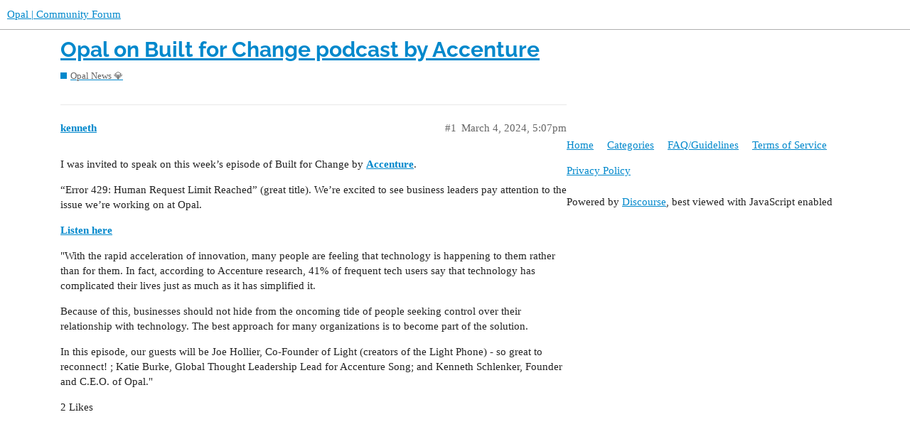

--- FILE ---
content_type: text/html; charset=utf-8
request_url: https://community.opal.so/t/opal-on-built-for-change-podcast-by-accenture/2923
body_size: 2744
content:
<!DOCTYPE html>
<html lang="en">
  <head>
    <meta charset="utf-8">
    <title>Opal on Built for Change podcast by Accenture - Opal News 💎 - Opal | Community Forum</title>
    <meta name="description" content="I was invited to speak on this week’s episode of Built for Change by Accenture. 
“Error 429: Human Request Limit Reached” (great title). We’re excited to see business leaders pay attention to the issue we’re working on a&amp;hellip;">
    <meta name="generator" content="Discourse 2.9.0.beta10 - https://github.com/discourse/discourse version 3949efb45f4562fcec718f0e0c4f9bdd55918288">
<link rel="icon" type="image/png" href="https://community.opal.so/uploads/default/optimized/1X/be377dd0fae476ea6b0211a794c48748c3b7af0e_2_32x32.png">
<link rel="apple-touch-icon" type="image/png" href="https://community.opal.so/uploads/default/optimized/1X/6670240cef135fafd8f427486623505d65c3fcda_2_180x180.png">
<meta name="theme-color" content="#ffffff">
<meta name="viewport" content="width=device-width, initial-scale=1.0, minimum-scale=1.0, user-scalable=yes, viewport-fit=cover">
<link rel="canonical" href="https://community.opal.so/t/opal-on-built-for-change-podcast-by-accenture/2923" />

<link rel="search" type="application/opensearchdescription+xml" href="https://community.opal.so/opensearch.xml" title="Opal | Community Forum Search">

    <link href="/stylesheets/color_definitions_base__1_a04fce9c1f5d30ba98ca96c9689f2b3232337ed7.css?__ws=community.opal.so" media="all" rel="stylesheet" class="light-scheme"/><link href="/stylesheets/color_definitions_light_7_1_6031a66f3cc8a7b93c475b2787ac27792b415725.css?__ws=community.opal.so" media="(prefers-color-scheme: dark)" rel="stylesheet" class="dark-scheme"/>

  <link href="/stylesheets/desktop_249b5cea09a106324a9ddf47aa65b9cb0e9a7453.css?__ws=community.opal.so" media="all" rel="stylesheet" data-target="desktop"  />



  <link href="/stylesheets/discourse-details_249b5cea09a106324a9ddf47aa65b9cb0e9a7453.css?__ws=community.opal.so" media="all" rel="stylesheet" data-target="discourse-details"  />
  <link href="/stylesheets/discourse-local-dates_249b5cea09a106324a9ddf47aa65b9cb0e9a7453.css?__ws=community.opal.so" media="all" rel="stylesheet" data-target="discourse-local-dates"  />
  <link href="/stylesheets/discourse-narrative-bot_249b5cea09a106324a9ddf47aa65b9cb0e9a7453.css?__ws=community.opal.so" media="all" rel="stylesheet" data-target="discourse-narrative-bot"  />
  <link href="/stylesheets/discourse-presence_249b5cea09a106324a9ddf47aa65b9cb0e9a7453.css?__ws=community.opal.so" media="all" rel="stylesheet" data-target="discourse-presence"  />
  <link href="/stylesheets/discourse-reactions_249b5cea09a106324a9ddf47aa65b9cb0e9a7453.css?__ws=community.opal.so" media="all" rel="stylesheet" data-target="discourse-reactions"  />
  <link href="/stylesheets/discourse-voting_249b5cea09a106324a9ddf47aa65b9cb0e9a7453.css?__ws=community.opal.so" media="all" rel="stylesheet" data-target="discourse-voting"  />
  <link href="/stylesheets/lazy-yt_249b5cea09a106324a9ddf47aa65b9cb0e9a7453.css?__ws=community.opal.so" media="all" rel="stylesheet" data-target="lazy-yt"  />
  <link href="/stylesheets/poll_249b5cea09a106324a9ddf47aa65b9cb0e9a7453.css?__ws=community.opal.so" media="all" rel="stylesheet" data-target="poll"  />
  <link href="/stylesheets/discourse-reactions_desktop_249b5cea09a106324a9ddf47aa65b9cb0e9a7453.css?__ws=community.opal.so" media="all" rel="stylesheet" data-target="discourse-reactions_desktop"  />
  <link href="/stylesheets/discourse-voting_desktop_249b5cea09a106324a9ddf47aa65b9cb0e9a7453.css?__ws=community.opal.so" media="all" rel="stylesheet" data-target="discourse-voting_desktop"  />
  <link href="/stylesheets/poll_desktop_249b5cea09a106324a9ddf47aa65b9cb0e9a7453.css?__ws=community.opal.so" media="all" rel="stylesheet" data-target="poll_desktop"  />

  <link href="/stylesheets/desktop_theme_4_d76204642c2f6ec561abf4b43d3043e1e306fb33.css?__ws=community.opal.so" media="all" rel="stylesheet" data-target="desktop_theme" data-theme-id="4" data-theme-name="custom header links"/>
<link href="/stylesheets/desktop_theme_2_3c0c46c429735e6f7f30b1f0e594225f779f23c1.css?__ws=community.opal.so" media="all" rel="stylesheet" data-target="desktop_theme" data-theme-id="2" data-theme-name="discourse-category-banners"/>
<link href="/stylesheets/desktop_theme_1_25b4933122decfcdc1954743395a7cd8547bfc45.css?__ws=community.opal.so" media="all" rel="stylesheet" data-target="desktop_theme" data-theme-id="1" data-theme-name="default"/>

    
    
        <link rel="alternate nofollow" type="application/rss+xml" title="RSS feed of &#39;Opal on Built for Change podcast by Accenture&#39;" href="https://community.opal.so/t/opal-on-built-for-change-podcast-by-accenture/2923.rss" />
    <meta property="og:site_name" content="Opal | Community Forum" />
<meta property="og:type" content="website" />
<meta name="twitter:card" content="summary" />
<meta name="twitter:image" content="https://community.opal.so/uploads/default/original/1X/6670240cef135fafd8f427486623505d65c3fcda.png" />
<meta property="og:image" content="https://community.opal.so/uploads/default/original/1X/6670240cef135fafd8f427486623505d65c3fcda.png" />
<meta property="og:url" content="https://community.opal.so/t/opal-on-built-for-change-podcast-by-accenture/2923" />
<meta name="twitter:url" content="https://community.opal.so/t/opal-on-built-for-change-podcast-by-accenture/2923" />
<meta property="og:title" content="Opal on Built for Change podcast by Accenture" />
<meta name="twitter:title" content="Opal on Built for Change podcast by Accenture" />
<meta property="og:description" content="I was invited to speak on this week’s episode of Built for Change by Accenture.  “Error 429: Human Request Limit Reached” (great title). We’re excited to see business leaders pay attention to the issue we’re working on at Opal.  Listen here  &quot;With the rapid acceleration of innovation, many people are feeling that technology is happening to them rather than for them. In fact, according to Accenture research, 41% of frequent tech users say that technology has complicated their lives just as much a..." />
<meta name="twitter:description" content="I was invited to speak on this week’s episode of Built for Change by Accenture.  “Error 429: Human Request Limit Reached” (great title). We’re excited to see business leaders pay attention to the issue we’re working on at Opal.  Listen here  &quot;With the rapid acceleration of innovation, many people are feeling that technology is happening to them rather than for them. In fact, according to Accenture research, 41% of frequent tech users say that technology has complicated their lives just as much a..." />
<meta name="twitter:label1" value="Reading time" />
<meta name="twitter:data1" value="1 mins 🕑" />
<meta name="twitter:label2" value="Likes" />
<meta name="twitter:data2" value="2 ❤" />
<meta property="article:published_time" content="2024-03-04T17:07:03+00:00" />
<meta property="og:ignore_canonical" content="true" />


    
  </head>
  <body class="crawler">
    
    <header>
  <a href="/">
    Opal | Community Forum
  </a>
</header>

    <div id="main-outlet" class="wrap" role="main">
        <div id="topic-title">
    <h1>
      <a href="/t/opal-on-built-for-change-podcast-by-accenture/2923">Opal on Built for Change podcast by Accenture</a>
    </h1>

      <div class="topic-category" itemscope itemtype="http://schema.org/BreadcrumbList">
          <span itemprop="itemListElement" itemscope itemtype="http://schema.org/ListItem">
            <a href="https://community.opal.so/c/opal/6" class="badge-wrapper bullet" itemprop="item">
              <span class='badge-category-bg' style='background-color: #0088CC'></span>
              <span class='badge-category clear-badge'>
                <span class='category-name' itemprop='name'>Opal News 💎</span>
              </span>
            </a>
            <meta itemprop="position" content="1" />
          </span>
      </div>

  </div>

  


      <div id='post_1' itemscope itemtype='http://schema.org/DiscussionForumPosting' class='topic-body crawler-post'>
        <div class='crawler-post-meta'>
          <div itemprop='publisher' itemscope itemtype="http://schema.org/Organization">
            <meta itemprop='name' content='Opal'>
              <div itemprop='logo' itemscope itemtype="http://schema.org/ImageObject">
                <meta itemprop='url' content='https://community.opal.so/uploads/default/original/1X/9a2c152827aeafdf38cf57cfa8c7d5a55a48b340.png'>
              </div>
          </div>
          <span class="creator" itemprop="author" itemscope itemtype="http://schema.org/Person">
            <a itemprop="url" href='https://community.opal.so/u/kenneth'><span itemprop='name'>kenneth</span></a>
            
          </span>

          <link itemprop="mainEntityOfPage" href="https://community.opal.so/t/opal-on-built-for-change-podcast-by-accenture/2923">


          <span class="crawler-post-infos">
              <time itemprop='datePublished' datetime='2024-03-04T17:07:03Z' class='post-time'>
                March 4, 2024,  5:07pm
              </time>
              <meta itemprop='dateModified' content='2024-03-04T17:07:03Z'>
          <span itemprop='position'>#1</span>
          </span>
        </div>
        <div class='post' itemprop='articleBody'>
          <p>I was invited to speak on this week’s episode of Built for Change by <a href="https://www.linkedin.com/company/34763815/admin/feed/posts/#"><strong>Accenture</strong></a>.</p>
<p>“Error 429: Human Request Limit Reached” (great title). We’re excited to see business leaders pay attention to the issue we’re working on at Opal.</p>
<p><a href="https://lnkd.in/eVXqCxBC"><strong>Listen here</strong></a></p>
<p>"With the rapid acceleration of innovation, many people are feeling that technology is happening to them rather than for them. In fact, according to Accenture research, 41% of frequent tech users say that technology has complicated their lives just as much as it has simplified it.</p>
<p>Because of this, businesses should not hide from the oncoming tide of people seeking control over their relationship with technology. The best approach for many organizations is to become part of the solution.</p>
<p>In this episode, our guests will be Joe Hollier, Co-Founder of Light (creators of the Light Phone) - so great to reconnect! ; Katie Burke, Global Thought Leadership Lead for Accenture Song; and Kenneth Schlenker, Founder and C.E.O. of Opal."</p>
        </div>

        <meta itemprop='headline' content='Opal on Built for Change podcast by Accenture'>
          <meta itemprop='keywords' content=''>

        <div itemprop="interactionStatistic" itemscope itemtype="http://schema.org/InteractionCounter">
           <meta itemprop="interactionType" content="http://schema.org/LikeAction"/>
           <meta itemprop="userInteractionCount" content="2" />
           <span class='post-likes'>2 Likes</span>
         </div>

         <div itemprop="interactionStatistic" itemscope itemtype="http://schema.org/InteractionCounter">
            <meta itemprop="interactionType" content="http://schema.org/CommentAction"/>
            <meta itemprop="userInteractionCount" content="0" />
          </div>

      </div>






    </div>
    <footer class="container wrap">
  <nav class='crawler-nav'>
    <ul>
      <li itemscope itemtype='http://schema.org/SiteNavigationElement'>
        <span itemprop='name'>
          <a href='/' itemprop="url">Home </a>
        </span>
      </li>
      <li itemscope itemtype='http://schema.org/SiteNavigationElement'>
        <span itemprop='name'>
          <a href='/categories' itemprop="url">Categories </a>
        </span>
      </li>
      <li itemscope itemtype='http://schema.org/SiteNavigationElement'>
        <span itemprop='name'>
          <a href='/guidelines' itemprop="url">FAQ/Guidelines </a>
        </span>
      </li>
      <li itemscope itemtype='http://schema.org/SiteNavigationElement'>
        <span itemprop='name'>
          <a href='/tos' itemprop="url">Terms of Service </a>
        </span>
      </li>
      <li itemscope itemtype='http://schema.org/SiteNavigationElement'>
        <span itemprop='name'>
          <a href='/privacy' itemprop="url">Privacy Policy </a>
        </span>
      </li>
    </ul>
  </nav>
  <p class='powered-by-link'>Powered by <a href="https://www.discourse.org">Discourse</a>, best viewed with JavaScript enabled</p>
</footer>

    
    
  </body>
  
</html>


--- FILE ---
content_type: text/css
request_url: https://community.opal.so/stylesheets/discourse-narrative-bot_249b5cea09a106324a9ddf47aa65b9cb0e9a7453.css?__ws=community.opal.so
body_size: -57
content:
article[data-user-id="-2"] div.cooked iframe{border:0}

/*# sourceMappingURL=discourse-narrative-bot_249b5cea09a106324a9ddf47aa65b9cb0e9a7453.css.map?__ws=community.opal.so */


--- FILE ---
content_type: text/css
request_url: https://community.opal.so/stylesheets/discourse-voting_249b5cea09a106324a9ddf47aa65b9cb0e9a7453.css?__ws=community.opal.so
body_size: 384
content:
.title-voting{padding-right:0.75em;width:6em;max-width:10%;box-sizing:border-box;float:left}.vote-count-wrapper{border:3px solid var(--primary-low)}.voting-wrapper.show-pointer .vote-count-wrapper:not(.no-votes){cursor:pointer}.voting-wrapper.show-pointer .vote-count-wrapper:not(.no-votes):hover{background-color:var(--primary-low)}.vote-count-wrapper{font-weight:bold;display:flex;align-items:center;justify-content:center}.title-voting{padding-top:14px;position:relative}.vote-button{width:100%;margin-top:0.35em}.vote-options{text-align:left}.vote-option{cursor:pointer;padding:0.35em}.vote-option:hover{background-color:var(--primary-low)}.vote-option.remove-vote .d-icon{margin-right:0.35em;color:var(--danger)}.list-vote-count.voted{font-weight:bold}.who-voted.popup-menu a{margin:0.4em 0.25em;display:inline-block}.topic-post.voting-post button.like-count,.topic-post.voting-post button.toggle-like{display:none}.voting-popup-menu{position:absolute;left:80px;top:14px;z-index:199;cursor:initial}.voting-popup-menu .regular-votes{display:flex;flex-wrap:wrap;align-items:center;justify-content:center}.rtl .title-voting{float:right;padding-right:0;padding-left:0.75em}.rtl .voting-popup-menu{left:unset;right:80px}

/*# sourceMappingURL=discourse-voting_249b5cea09a106324a9ddf47aa65b9cb0e9a7453.css.map?__ws=community.opal.so */


--- FILE ---
content_type: text/css
request_url: https://community.opal.so/stylesheets/discourse-reactions_desktop_249b5cea09a106324a9ddf47aa65b9cb0e9a7453.css?__ws=community.opal.so
body_size: -28
content:
.desktop-view .fake-reaction{position:absolute;left:10px}.desktop-view nav.post-controls .show-replies{position:relative}

/*# sourceMappingURL=discourse-reactions_desktop_249b5cea09a106324a9ddf47aa65b9cb0e9a7453.css.map?__ws=community.opal.so */


--- FILE ---
content_type: text/css
request_url: https://community.opal.so/stylesheets/discourse-voting_desktop_249b5cea09a106324a9ddf47aa65b9cb0e9a7453.css?__ws=community.opal.so
body_size: -52
content:
.vote-count-wrapper{font-size:var(--font-up-2);height:40px}

/*# sourceMappingURL=discourse-voting_desktop_249b5cea09a106324a9ddf47aa65b9cb0e9a7453.css.map?__ws=community.opal.so */


--- FILE ---
content_type: text/css
request_url: https://community.opal.so/stylesheets/desktop_theme_2_3c0c46c429735e6f7f30b1f0e594225f779f23c1.css?__ws=community.opal.so
body_size: 170
content:
div[class^="category-title-header"]{display:flex;text-align:center;width:100%;justify-content:center}div[class^="category-title-header"] .category-title-contents{max-width:500px;padding:40px}div[class^="category-title-header"] .category-title-contents .d-icon-lock{height:0.75em;width:0.75em;margin-right:0.25em}div[class^="category-title-header"] .category-title-contents .category-title{display:flex;justify-content:center;align-items:center}div[class^="category-title-header"] .category-title-contents .category-icon-widget{display:inline}div[class^="category-title-header"] .category-title-contents .category-icon-widget .category-icon .d-icon{height:1.5em;width:1.5em;margin-right:0.75em}div[class^="category-title-header"] .category-title-description a,div[class^="category-title-header"] .category-title-description a:visited{color:inherit;text-decoration:underline}.category-header #main-outlet{padding-top:20px}

/*# sourceMappingURL=desktop_theme_2_3c0c46c429735e6f7f30b1f0e594225f779f23c1.css.map?__ws=community.opal.so */


--- FILE ---
content_type: text/css
request_url: https://community.opal.so/stylesheets/desktop_theme_1_25b4933122decfcdc1954743395a7cd8547bfc45.css?__ws=community.opal.so
body_size: -49
content:
.topic-list th.views,.topic-list td.views{text-align:center;width:10%}

/*# sourceMappingURL=desktop_theme_1_25b4933122decfcdc1954743395a7cd8547bfc45.css.map?__ws=community.opal.so */
